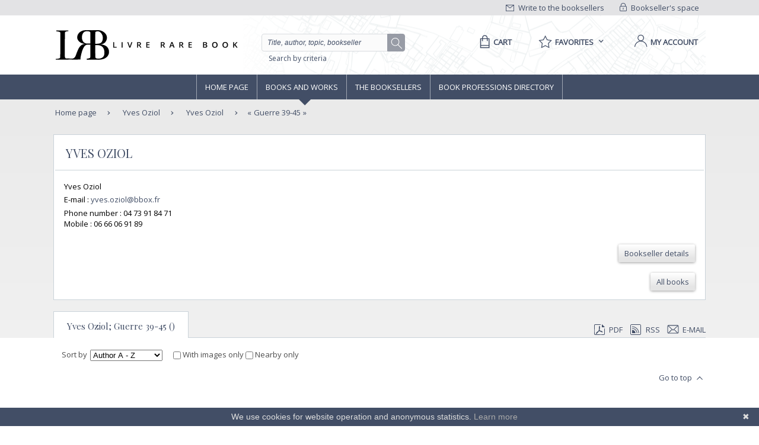

--- FILE ---
content_type: text/html;charset=UTF-8
request_url: https://www.livre-rare-book.com/t/oziol/579452605-guerre3945/books/RELEVANCE/0
body_size: 8146
content:
<!DOCTYPE html PUBLIC "-//W3C//DTD XHTML 1.0 Strict//EN" "http://www.w3.org/TR/xhtml1/DTD/xhtml1-strict.dtd" >
<html xmlns="http://www.w3.org/1999/xhtml" xml:lang="en" lang="en">
	
<head>
	<meta http-equiv="Content-Type" content="text/html; charset=UTF-8" />
	<meta http-equiv="X-UA-Compatible" content="IE=edge" />	
	<meta name="ROBOTS" content="NOODP" />
			<meta name="Keywords" content="Guerre 39-45,Guerre 39-45," />
	
	<meta property="fb:app_id" content="102716709823895" />
	<meta property="og:site_name" content="Livre Rare Book" />
		<title lang="en">Guerre 39-45 - Yves Oziol - Livre Rare Book</title>
	
	<link rel="shortcut icon" href="https://static.livre-rare-book.com/images/favicon.ico" />
	<link rel="search" type="application/opensearchdescription+xml" title="Livre Rare Book Search" href="https://static.livre-rare-book.com/js/lrbopensearch.xml" />
	
	<link href="https://fonts.googleapis.com/css?family=Open+Sans|Playfair+Display" rel="stylesheet" />	
	<!--[if IE]>
	<link rel="stylesheet" href="https://static.livre-rare-book.com/css/ie.css" type="text/css" media="screen" /> 
	<![endif]-->
	<!--[if IE 7]>
	<link rel="stylesheet" href="https://static.livre-rare-book.com/css/ie7.css" type="text/css" media="screen" /> 
	<![endif]-->
	<!--[if IE 6]>
	<link rel="stylesheet" href="https://static.livre-rare-book.com/css/ie6.css" type="text/css" media="screen" /> 
	<![endif]-->
	
	<!--JAVASCRIPT LIB-->
	<script type="text/javascript" src="https://static.livre-rare-book.com/js/v4/v4.min.js"></script>
	<script type="text/javascript">
	//<![CDATA[
		function defer(method) {
		    if (window.jQuery) {
		        method();
		    } else {
		        setTimeout(function() { defer(method) }, 50);
		    }
		}
	//]]>
	</script>
		<script type="text/javascript">
		//<![CDATA[
			jQuery(function() { activateNavigationMenu('#livres'); });
		//]]>
		</script>
		<link rel="canonical" href="https://www.livre-rare-book.com/t/oziol/579452605-guerre3945/books/AUTHOR_AZ/0" />
		<meta name="description" content="Livres sur le th&egrave;me Guerre 39-45 - Yves Oziol" />
	
	<script defer="defer" async="async" type="text/javascript">
	//<![CDATA[
		defer(function () {
			jQuery(function() {
				initializeSearchField('topicSearch', 'Enter the searched theme');
				var urlQuery = getParameterByName('q');
				if (urlQuery != null && urlQuery.length > 0) {
					jQuery('#headerSearch').val(urlQuery);
				} else {
					initializeSearchField('headerSearch', 'Title, author, topic, bookseller');
				}
			});
	
			var options = { message: "We use cookies for website operation and anonymous statistics.", linkmsg: "Learn more", moreinfo: "/privacyPolicy", bg: "#424e66" };
			var cb = new Cookiebanner(options); cb.run();
		});
	//]]>
	</script>
	
	<link href="https://static.livre-rare-book.com/css/screen.min.css" media="screen, projection" rel="stylesheet" type="text/css" />

	<!-- Matomo -->
	<script>
	  var _paq = window._paq = window._paq || [];
	  /* tracker methods like "setCustomDimension" should be called before "trackPageView" */
	  _paq.push(["setDomains", ["*.www.livre-rare-book.com"]]);
	  _paq.push(["setExcludedQueryParams", ["cid","pid"]]);
	  _paq.push(['trackPageView']);
	  _paq.push(['enableLinkTracking']);
	  (function() {
	    var u="https://stats.livre-rare-book.com/";
	    _paq.push(['setTrackerUrl', u+'matomo.php']);
	    _paq.push(['setSiteId', '2']);
	    var d=document, g=d.createElement('script'), s=d.getElementsByTagName('script')[0];
	    g.async=true; g.src=u+'matomo.js'; s.parentNode.insertBefore(g,s);
	  })();
	</script>
	<noscript><p><img src="https://stats.livre-rare-book.com/matomo.php?idsite=2&amp;rec=1" style="border:0;" /></p></noscript>
	<!-- End Matomo Code -->

</head>

<body>
	<div id="page-showBooks">
		<a name="page-top"></a>
		<div id="header">
	    <div id="header-top">
	        <div class="container">
	            <div id="lrb-accroche"></div>
		        <div id="espace-libraires">
<form id="j_id16" name="j_id16" method="post" action="/modules/thesaurus/showBooks.seam" enctype="application/x-www-form-urlencoded">
<input type="hidden" name="j_id16" value="j_id16" />

<script type="text/javascript" src="/com_sun_faces_sunjsf.js.seam"></script>
<a href="#" onclick="if(typeof jsfcljs == 'function'){jsfcljs(document.getElementById('j_id16'),{'j_id16:j_id17':'j_id16:j_id17'},'');}return false">
		        			<img src="https://static.livre-rare-book.com/img/picto-cadenat.png" alt="bookseller account link representing a lock" />
		        			Bookseller's space</a><input type="hidden" name="javax.faces.ViewState" id="javax.faces.ViewState" value="j_id1" />
</form>
	        	</div>
		        <div id="ecrire-libraires"><a href="https://www.livre-rare-book.com/contactBooksellers" id="j_id20">
						<img src="https://static.livre-rare-book.com/img/picto-enveloppe.png" alt="write to bookseller link image representing an envelop" />
						Write to the booksellers</a>
		        </div>
	        </div>
	    </div>
	    <div id="header-main">
	        <div class="container">
	            <a href="/" class="logo" title="Home link">
  	            <span class="logo-picto"></span>
  	            <span class="logo-text"></span>
	            </a>
	            <div id="recherche">
	            	<form id="homeForm" method="post" action="/postv4.seam" enctype="application/x-www-form-urlencoded">
						<input id="headerSearch" name="query" type="text" value="Title, author, topic, bookseller" class="vide" aria-label="Quick search" />
						<div id="button-container">
							<a href="#" onclick="jQuery('#homeForm').submit(); return false;" title="search button" class="btn-search"></a>
           				</div>
					</form><a href="https://www.livre-rare-book.com/search/form" id="j_id23">Search by criteria</a>
	            </div>
	            <div id="sections">
	                <div id="panier">
	                    <a href="/cart" aria-label="Cart">
	                    	<span aria-label="Cart" class="menu-label">Cart</span>
						</a>
	                </div>
	                <div id="favoris">

	<div class="pullDownBox" id="favoritesPullDownBox" onclick="showPullDownBox('favorites');">
		<span class="pullDownBoxTitle">
			<span class="pullDownBoxTitleActivatedBG"></span>
			<span class="pullDownBoxTitleText">
								<span class="menu-label">Favorites</span>
				<span class="sprites-picto-lien-puce-bas"></span>
			</span>
		</span>
		<div class="pullDownBoxZone">
			<div class="pullDownBoxTop"></div>

	<div class="shadedBox">
		<div class="shadedBoxBG"></div>
		<div class="shadedBoxContent">
				<div class="pullDownBoxContent">
<form id="j_id30" name="j_id30" method="post" action="/modules/thesaurus/showBooks.seam" enctype="application/x-www-form-urlencoded">
<input type="hidden" name="j_id30" value="j_id30" />

									<ul id="favoritesMenu">
										<li><a href="#" onclick="if(typeof jsfcljs == 'function'){jsfcljs(document.getElementById('j_id30'),{'j_id30:j_id32':'j_id30:j_id32'},'');}return false" class="selection dernier">My selection of books</a>
										</li>
										<li><a href="#" onclick="if(typeof jsfcljs == 'function'){jsfcljs(document.getElementById('j_id30'),{'j_id30:j_id34':'j_id30:j_id34'},'');}return false">My favourite searches</a>
										</li>
									</ul><input type="hidden" name="javax.faces.ViewState" id="javax.faces.ViewState" value="j_id1" />
</form>
				</div>
		</div>
	</div>
		</div>
	</div>

	<script type="text/javascript" defer="defer">
		defer(function () {
			initPullDownBox('favorites');
		});
	</script>
	                </div>
	                
	                <div id="compte">
							<a href="#" onclick="activateOverlay('userLogin');"><span class="menu-label">My account</span></a>
	                </div>
	            </div>
	        </div>
	    </div>
	    </div><!-- fin header -->
	<!-- Navigation -->
			<div id="navigation">
				<div class="coeur-de-navigation">
					<ul class="navigation-horizontale">
						<li id="accueil" class="lien-menu">
							<a href="/">Home page</a>
							<div class="curseur-lien-menu"></div>
						</li>
						<li id="livres" class="lien-menu"><a href="javascript:toggleMenuLivres();">Books and works</a>
							<div class="curseur-lien-menu"></div>
							<div class="menu" id="menu-livres">
								<div class="menu-bg"></div>
<!-- 								<ul class="scope-nav"> -->
<!-- 									<li> -->
<!-- 										<a id="byTopicsTabLink" href="#" onclick="activateMenuTab('#byTopicsTab');" class="encours">By topics</a> -->
<!-- 										<div id="byTopicsTabArrow" class="current-arrow current"/> -->
<!-- 									</li> -->
<!-- 									<li> -->
<!-- 										<a id="byTimeTabLink" href="#" onclick="activateMenuTab('#byTimeTab');">By time</a> -->
<!-- 										<div id="byTimeTabArrow" class="current-arrow"/> -->
<!-- 									</li> -->
<!-- 									<li> -->
<!-- 										<a id="allBooksTabLink" href="#" onclick="activateMenuTab('#allBooksTab');" class="">All books</a> -->
<!-- 										<div id="allBooksTabArrow" class="current-arrow"/> -->
<!-- 									</li> -->
<!-- 								</ul> -->
								
								<div id="byTopicsTab" class="colonne-3">
										<div class="col-span">
											<ul>
													<li>
														<div class="sprites-picto-lien-puce-blanche"></div><a href="https://www.livre-rare-book.com/t/main/101099753-autographs/books/AUTHOR_AZ/0" id="j_id77:0:j_id79:0:j_id81" title="Browse theme Autographs">
		Autographs</a>
													</li>
													<li>
														<div class="sprites-picto-lien-puce-blanche"></div><a href="https://www.livre-rare-book.com/t/main/510539343-comicStrip/books/AUTHOR_AZ/0" id="j_id77:0:j_id79:1:j_id81" title="Browse theme Comic strip">
		Comic strip</a>
													</li>
													<li>
														<div class="sprites-picto-lien-puce-blanche"></div><a href="https://www.livre-rare-book.com/t/main/101132336-earlyPrintedBooks/books/AUTHOR_AZ/0" id="j_id77:0:j_id79:2:j_id81" title="Browse theme Early printed books ">
		Early printed books </a>
													</li>
													<li>
														<div class="sprites-picto-lien-puce-blanche"></div><a href="https://www.livre-rare-book.com/t/main/101138229-enfantina/books/AUTHOR_AZ/0" id="j_id77:0:j_id79:3:j_id81" title="Browse theme Enfantina">
		Enfantina</a>
													</li>
													<li>
														<div class="sprites-picto-lien-puce-blanche"></div><a href="https://www.livre-rare-book.com/t/main/101138250-engravings/books/AUTHOR_AZ/0" id="j_id77:0:j_id79:4:j_id81" title="Browse theme Engravings">
		Engravings</a>
													</li>
													<li>
														<div class="sprites-picto-lien-puce-blanche"></div><a href="https://www.livre-rare-book.com/t/main/101124883-esotericism/books/AUTHOR_AZ/0" id="j_id77:0:j_id79:5:j_id81" title="Browse theme Esotericism">
		Esotericism</a>
													</li>
													<li>
														<div class="sprites-picto-lien-puce-blanche"></div><a href="https://www.livre-rare-book.com/t/main/101115055-history/books/AUTHOR_AZ/0" id="j_id77:0:j_id79:6:j_id81" title="Browse theme History">
		History</a>
													</li>
											</ul>
										</div>
										<div class="col-span">
											<ul>
													<li>
														<div class="sprites-picto-lien-puce-blanche"></div><a href="https://www.livre-rare-book.com/t/main/101125329-industrialArtsCraftsFineArts/books/AUTHOR_AZ/0" id="j_id77:1:j_id79:0:j_id81" title="Browse theme Industrial arts &amp; crafts - fine arts">
		Industrial arts &amp; crafts - fine arts</a>
													</li>
													<li>
														<div class="sprites-picto-lien-puce-blanche"></div><a href="https://www.livre-rare-book.com/t/main/101100630-literature/books/AUTHOR_AZ/0" id="j_id77:1:j_id79:1:j_id81" title="Browse theme Literature ">
		Literature </a>
													</li>
													<li>
														<div class="sprites-picto-lien-puce-blanche"></div><a href="https://www.livre-rare-book.com/t/main/101132284-maps/books/AUTHOR_AZ/0" id="j_id77:1:j_id79:2:j_id81" title="Browse theme Maps">
		Maps</a>
													</li>
													<li>
														<div class="sprites-picto-lien-puce-blanche"></div><a href="https://www.livre-rare-book.com/t/main/101133346-music/books/AUTHOR_AZ/0" id="j_id77:1:j_id79:3:j_id81" title="Browse theme Music">
		Music</a>
													</li>
													<li>
														<div class="sprites-picto-lien-puce-blanche"></div><a href="https://www.livre-rare-book.com/t/main/101099308-photography/books/AUTHOR_AZ/0" id="j_id77:1:j_id79:4:j_id81" title="Browse theme Photography">
		Photography</a>
													</li>
													<li>
														<div class="sprites-picto-lien-puce-blanche"></div><a href="https://www.livre-rare-book.com/t/main/101114173-postcards/books/AUTHOR_AZ/0" id="j_id77:1:j_id79:5:j_id81" title="Browse theme Postcards">
		Postcards</a>
													</li>
													<li>
														<div class="sprites-picto-lien-puce-blanche"></div><a href="https://www.livre-rare-book.com/t/main/101130804-posters/books/AUTHOR_AZ/0" id="j_id77:1:j_id79:6:j_id81" title="Browse theme Posters">
		Posters</a>
													</li>
											</ul>
										</div>
										<div class="col-span">
											<ul>
													<li>
														<div class="sprites-picto-lien-puce-blanche"></div><a href="https://www.livre-rare-book.com/t/main/101132355-regionalism/books/AUTHOR_AZ/0" id="j_id77:2:j_id79:0:j_id81" title="Browse theme Regionalism">
		Regionalism</a>
													</li>
													<li>
														<div class="sprites-picto-lien-puce-blanche"></div><a href="https://www.livre-rare-book.com/t/main/101129750-religions/books/AUTHOR_AZ/0" id="j_id77:2:j_id79:1:j_id81" title="Browse theme Religions">
		Religions</a>
													</li>
													<li>
														<div class="sprites-picto-lien-puce-blanche"></div><a href="https://www.livre-rare-book.com/t/main/101129690-review/books/AUTHOR_AZ/0" id="j_id77:2:j_id79:2:j_id81" title="Browse theme Review">
		Review</a>
													</li>
													<li>
														<div class="sprites-picto-lien-puce-blanche"></div><a href="https://www.livre-rare-book.com/t/main/101133885-sciences/books/AUTHOR_AZ/0" id="j_id77:2:j_id79:3:j_id81" title="Browse theme Sciences">
		Sciences</a>
													</li>
													<li>
														<div class="sprites-picto-lien-puce-blanche"></div><a href="https://www.livre-rare-book.com/t/main/101099755-sports/books/AUTHOR_AZ/0" id="j_id77:2:j_id79:4:j_id81" title="Browse theme Sports">
		Sports</a>
													</li>
													<li>
														<div class="sprites-picto-lien-puce-blanche"></div><a href="https://www.livre-rare-book.com/t/main/101130812-travel/books/AUTHOR_AZ/0" id="j_id77:2:j_id79:5:j_id81" title="Browse theme Travel">
		Travel</a>
													</li>
													<li>
														<div class="sprites-picto-lien-puce-blanche"></div><a href="https://www.livre-rare-book.com/t/main/101113742-womenThe/books/AUTHOR_AZ/0" id="j_id77:2:j_id79:6:j_id81" title="Browse theme Women (the)">
		Women (the)</a>
													</li>
											</ul>
										</div>
								</div>
								
								<div id="byTimeTab">
									TODO
								</div>
								
								<div id="allBooksTab">
									TODO
								</div>
								
								<div class="fin-menu">
									<form method="post" action="/postTopic.seam" enctype="application/x-www-form-urlencoded">
										<label>Search for a topic</label>
										<input id="topicSearch" name="searchTopic" type="text" class="chercher" />
										<input type="hidden" name="thesaurusStringId" value="main" />
										<input type="submit" class="sprites-btn-chercher" value=" " />
									</form>
									<a href="#" onclick="toggleMenuLivres();" class="btn-fermer">
										Close
										<span class="sprites-btn-fermer"></span>
									</a>
								</div>
							</div>
						</li>
						<li id="libraires" class="lien-menu">
							<div class="curseur-lien-menu"></div>
							<a href="/bsa/Libraires">The Booksellers</a>
						</li>
						<li id="annuaire-des-metiers" class="lien-menu">
							 <div class="curseur-lien-menu"></div>
							<a href="/d/BS/annuaire/1">Book professions directory</a>
						</li>
					</ul>
				</div><!-- #coeur-de-navigation -->
			</div><!-- #Navigation -->
		
		<!-- corps de page -->	
		<div id="corps-de-page" class="avec-onglets">
			<div class="corps-de-page-bg"></div>
			
			<div id="globalMessages"><dl id="j_id94" class="rich-messages" style="display: none; "><dt></dt></dl>
			</div>
		<ul class="fil-ariane">
			<li class="premier">
				<a class="premier" href="/">Home page</a>
			</li>
				<li><a href="https://www.livre-rare-book.com/modules/cms/showPage.seam" id="j_id103:j_id105">
						Yves Oziol</a>
				</li>
				<li><a href="https://www.livre-rare-book.com/t/oziol" id="j_id103:j_id109">
						Yves Oziol</a>
				</li>
				<li>
					<a href="#" class="en-cours recherche">Guerre 39-45</a>
				</li>
		</ul><div id="page-onglet-id" class="page-onglet">
			<!-- bookseller thesaurus menu -->

	<div class="encart-simple" style="padding-top: 1em;">
		<div class="cadre">
			<h2>Yves Oziol</h2>
			
			<div> Yves  Oziol
					<p>
						E-mail : <a href="mailto:yves.oziol@bbox.fr">yves.oziol@bbox.fr</a>
					</p>
					Phone number : <span class="contactInfo">04 73 91 84 71</span>
					<br />
					Mobile : <span class="contactInfo">06 66 06 91 89</span>
					<br />
				
				<div style="text-align: right; margin-top: 2em; margin-bottom: 1em;"><a href="https://www.livre-rare-book.com/modules/cms/showPage.seam" id="j_id115:j_id144" class="btn-secondaire btn-without-margin">
						<span></span><span class="val">Bookseller details</span><span class="right"></span></a><br /><br /><a href="https://www.livre-rare-book.com/sbs/Books/pvy/oziol" id="j_id115:j_id148" rel="nofollow" title="Books from Yves Oziol" class="btn-secondaire btn-without-margin">
						<span></span><span class="val">All books</span><span class="right"></span></a>
				</div>
			</div>
		</div> <!-- end cadre -->
	</div> <!-- end encart-simple -->
				<br />
		
			<ul class="onglets colonne-24">
				<li id="bookResultsLink" class="onglet-bouton onglet-en-cours">
					<a href="#">Yves Oziol; Guerre 39-45 ()</a>
				</li>
				<li>

	<div class="export">
<form id="j_id166" name="j_id166" method="post" action="/modules/thesaurus/showBooks.seam" enctype="application/x-www-form-urlencoded">
<input type="hidden" name="j_id166" value="j_id166" />
<a href="https://www.livre-rare-book.com/search/pdf?topic=579452605&amp;resultsPerPage=25&amp;sorting=AUTHOR_AZ&amp;ageFilter=ALL" id="j_id166:j_id171" rel="nofollow" target="_blank">
				<span class="sprites-picto-pdf"></span>PDF</a><a href="https://www.livre-rare-book.com/search/rss?topic=579452605&amp;resultsPerPage=25&amp;sorting=AUTHOR_AZ&amp;ageFilter=ALL" id="j_id166:j_id173" rel="alternate" target="_blank" type="application/rss+xml">
				<span class="sprites-picto-rss"></span>RSS</a>
			<a href="#" onclick="activateOverlay('emailExport'); return false;">
				<span class="sprites-picto-email"></span>E-mail
			</a><input type="hidden" name="javax.faces.ViewState" id="javax.faces.ViewState" value="j_id1" />
</form>
	</div>
				</li>
			</ul></div>
			
			<!-- coeur de page -->
			<div id="coeur-de-page">
		
		<!-- topic book list --><div id="bookResults" class="contenu-resultat colonne-24">

	<div class="filtres">
<form id="changeFilterForm" name="changeFilterForm" method="post" action="/modules/thesaurus/showBooks.seam" enctype="application/x-www-form-urlencoded">
<input type="hidden" name="changeFilterForm" value="changeFilterForm" />
<input id="changeFilterForm:hiddenChangeFilterSubmit" type="submit" name="changeFilterForm:hiddenChangeFilterSubmit" value="hidden" style="display: none; visibility: hidden;" />
			
			<span class="libelle">Sort by</span><select id="changeFilterForm:changeSortingMenu" name="changeFilterForm:changeSortingMenu" size="1" onchange="document.getElementById('changeFilterForm:hiddenChangeFilterSubmit').click();return false;">	<option value="RELEVANCE">Relevance</option>
	<option value="AUTHOR_AZ" selected="selected">Author A - Z</option>
	<option value="AUTHOR_ZA">Author Z - A</option>
	<option value="TITLE_AZ">Title A - Z</option>
	<option value="TITLE_ZA">Title Z - A</option>
	<option value="PRICE_ASCENDING">Ascending price</option>
	<option value="PRICE_DESCENDING">Descending price</option>
	<option value="SELLER_AZ">Bookseller A - Z</option>
	<option value="SELLER_ZA">Bookseller Z - A</option>
	<option value="TIME_SEGMENTS">Addition date</option>
</select>
			
			<label class="check-label"><input type="checkbox" name="changeFilterForm:j_id193" onchange="jQuery('body').css('cursor', 'wait'); document.getElementById('changeFilterForm:hiddenChangeFilterSubmit').click(); return false;" />
				With images only
			</label>
			 
			<label class="check-label" id="check-coordinates">
				<input type="checkbox" />
				Nearby only
			</label>
			<input id="searchForm:latInput" type="hidden" name="lat" style="display: none; visibility: hidden;" />
			<input id="searchForm:longInput" type="hidden" name="long" style="display: none; visibility: hidden;" /><input type="hidden" name="javax.faces.ViewState" id="javax.faces.ViewState" value="j_id1" />
</form>
	</div></div><!-- # colonne-24 -->
				<div class="haut-de-page">
					<a href="#page-top" class="lien-haut-de-page">
						Go to top
						<span class="sprites-btn-up"></span>
					</a>
				</div>
			</div><!-- #coeur de page -->	
		</div><!-- #corps de page -->
	
	<!-- Pied de page -->
		<div id="pied-de-page">
			<div class="colonne-24">
			
			<ul class="col-span-6 first">
				<li><a href="https://www.livre-rare-book.com/t/main" id="j_id521">
						<div class="sprites-picto-lien-puce"></div>
						Thematic catalogue</a>
				</li>
				<li>
					<a href="/bsa/Libraires">
						<div class="sprites-picto-lien-puce"></div>
						The Booksellers
					</a>
				</li>
				<li>
					<div class="sprites-picto-lien-puce" style="margin-right: 4px;"></div><a href="https://www.livre-rare-book.com/c/portraitsOfBookstoresAndBooksellers" id="j_id525">Portraits of booksellers</a>
				</li>
				<li>
					<a href="/d/EVENT/evenementsSalonsMarchesVentes/1">
						<div class="sprites-picto-lien-puce"></div>
						Events (Shows, Fairs, Public sales)
					</a>
				</li>
				<li>
					<div class="sprites-picto-lien-puce"></div>
					<a href="/d/BS/annuaire/1">Book professions directory</a>
				</li>
				<li>
					<a href="https://www.addall.com">
						<div class="sprites-picto-lien-puce"></div>
						Find our books on Addall
					</a>
				</li>
			</ul>
					
			<ul class="col-span-6">
			<li><a href="https://www.livre-rare-book.com/subscribe" id="j_id528">
					<div class="sprites-picto-lien-puce"></div>
					Booksellers, join us</a>
			</li>
			<li>
				<a href="https://sitelibraire.livre-rare-book.com" title="Bookseller website">
					<div class="sprites-picto-lien-puce"></div>
					Bookseller website
				</a>
			</li>
			<li>
				<div class="sprites-picto-lien-puce" style="margin-right: 4px;"></div><a href="https://www.livre-rare-book.com/c/services%2Fcaminha" id="j_id531">Caminha : gestion de biblioth&egrave;que</a>
			</li>
			<li>
				<div class="sprites-picto-lien-puce" style="margin-right: 4px;"></div><a href="https://www.livre-rare-book.com/c/prices" id="j_id534">Prices</a>
			</li>
			<li>
				<div class="sprites-picto-lien-puce" style="margin-right: 4px;"></div><a href="https://www.livre-rare-book.com/c/bricABrac" id="j_id537">Bric &agrave; brac</a>
			</li>
			<li>
				<div class="sprites-picto-lien-puce" style="margin-right: 4px;"></div><a href="https://www.livre-rare-book.com/c/freeSoftware" id="j_id540">Free Software</a>
			</li>
			</ul>
			
			<ul class="col-span-6">
			<li>
				<div class="sprites-picto-lien-puce" style="margin-right: 4px;"></div><a href="https://www.livre-rare-book.com/c/aboutLivreRareBook" id="j_id543">About Livre Rare Book</a>
			</li>
			<li>
				<a href="http://blabla.livre-rare-book.net" title="The team's blog">
					<span class="sprites-picto-lien-puce"></span>
					The team's blog
				</a>
			</li>
			<li><a href="https://www.livre-rare-book.com/contact" id="j_id546">
					<span class="sprites-picto-lien-puce"></span>
					Contact webmaster</a>
			</li>
			<li>
				<form id="reportPageProblemForm" method="post" action="/postProblem.seam" enctype="application/x-www-form-urlencoded">
					<a href="#" onclick="this.closest('form').submit();return false;">
						<span class="sprites-picto-lien-puce"></span>
						A problem with this page?
					</a>
					<input type="hidden" name="page" value="/modules/searchengine/v4/bookDetails.xhtml" />
				</form>
			</li>
			<li><a href="https://www.livre-rare-book.com/privacyPolicy" id="j_id549">
					<span class="sprites-picto-lien-puce"></span>
					Privacy policy</a>
			</li>
			</ul>
			
			<ul class="col-span-6 last">
			<li>
				<a href="http://twitter.com/#!/LivreRareBook">
					<span class="sprites-picto-bird"></span>
					Livre Rare Book on Twitter
				</a>
			</li>
			<li>
				<a href="http://www.facebook.com/pages/Livre-Rare-Book/213786428658803">
					<span class="sprites-picto-facebook"></span>
					Livre Rare Book on Facebook
				</a>
			</li>
			<li>
				<a href="http://blabla.livre-rare-book.net/index.php/feed/rss2">
				<span class="sprites-picto-rss"></span>
					Site RSS feed
				</a>
			</li>
			</ul>
	
			</div>
		</div>
		
		<div id="pied-de-page-apps">
				<a href="https://play.google.com/store/apps/details?id=com.lrb.android.lrb">
				  <img alt="Get it on Google Play" src="https://static.livre-rare-book.com/images/en-play-badge.png" />
				</a>
				<a href="https://itunes.apple.com/us/app/livre-rare-book/id838828181" style="margin-left: 2em;">
				  <img alt="Get it on AppStore" src="https://static.livre-rare-book.com/img/Download_on_the_App_Store_Badge_US-UK_135x40.png" />
				</a>
		
		</div>
	
	<div id="pied-de-page-langue">
<form id="j_id648" name="j_id648" method="post" action="/modules/thesaurus/showBooks.seam" enctype="application/x-www-form-urlencoded">
<input type="hidden" name="j_id648" value="j_id648" />

			<ul class="liste">
					<li><a href="#" onclick="if(typeof jsfcljs == 'function'){jsfcljs(document.getElementById('j_id648'),{'j_id648:j_id650:0:j_id652':'j_id648:j_id650:0:j_id652','l':'en'},'');}return false">English</a>
					</li>
					<li><a href="#" onclick="if(typeof jsfcljs == 'function'){jsfcljs(document.getElementById('j_id648'),{'j_id648:j_id650:1:j_id652':'j_id648:j_id650:1:j_id652','l':'es'},'');}return false">Espa&ntilde;ol</a>
					</li>
					<li><a href="#" onclick="if(typeof jsfcljs == 'function'){jsfcljs(document.getElementById('j_id648'),{'j_id648:j_id650:2:j_id652':'j_id648:j_id650:2:j_id652','l':'fr'},'');}return false">Fran&ccedil;ais</a>
					</li>
					<li><a href="#" onclick="if(typeof jsfcljs == 'function'){jsfcljs(document.getElementById('j_id648'),{'j_id648:j_id650:3:j_id652':'j_id648:j_id650:3:j_id652','l':'pt'},'');}return false">Portugu&ecirc;s</a>
					</li>
					<li><a href="#" onclick="if(typeof jsfcljs == 'function'){jsfcljs(document.getElementById('j_id648'),{'j_id648:j_id650:4:j_id652':'j_id648:j_id650:4:j_id652','l':'ru'},'');}return false">&#1088;&#1091;&#1089;&#1089;&#1082;&#1080;&#1081; &#1103;&#1079;&#1099;&#1082;</a>
					</li>
			</ul><input type="hidden" name="javax.faces.ViewState" id="javax.faces.ViewState" value="j_id1" />
</form>
	</div>
	<!--# Pied de page -->

	<div class="overlay" id="emailExportOverlay"><div id="emailExportOverlayWindow" class="overlayWindow largeOverlayWindowSize">
			<div class="top">
				<div class="title">Receive by email
				</div><div id="j_id661" class="actions">
					<a class="btn-secondaire btn-without-margin" onclick="hideOverlay('#emailExportOverlay');">
						<span></span><span class="val">Close</span><span class="right"></span>	
					</a></div>
			</div><div id="emailExportOverlayContent">
<form id="j_id665" name="j_id665" method="post" action="/modules/thesaurus/showBooks.seam" enctype="application/x-www-form-urlencoded">
<input type="hidden" name="j_id665" value="j_id665" />
<input type="text" name="j_id665:j_id666" class="emailInput" size="60" /><br /><a href="#" onclick="if(typeof jsfcljs == 'function'){jsfcljs(document.getElementById('j_id665'),{'j_id665:j_id668':'j_id665:j_id668'},'');}return false" class="btn-primaire">
				<span></span><span class="val">Get these results by email</span><span class="right"></span></a><input type="hidden" name="javax.faces.ViewState" id="javax.faces.ViewState" value="j_id1" />
</form></div></div>
	</div>

	<div class="overlay" id="putBookInCartOverlay"><div id="putBookInCartOverlayWindow" class="overlayWindow largeOverlayWindowSize">
			<div class="top">
				<div class="title">Guerre 39-45 - Yves Oziol
				</div><div id="j_id676" class="actions">
					<a class="btn-secondaire btn-without-margin" onclick="hideOverlay('#putBookInCartOverlay');">
						<span></span><span class="val">Close</span><span class="right"></span>	
					</a></div>
			</div><div id="putBookInCartOverlayContent">

	<div class="title"><span class="sprites-picto-check"></span>The item was added to your cart</div>
	<div id="cartSummary" class="colonne-2">
		<div class="col-span"><h5>You have just added :</h5>
			<p>
				 
				 - <span style="white-space: nowrap;"></span>
			</p>
		</div>
		<div class="col-span"><h5>There are/is 0 item(s) in your cart.</h5>
			<span style="text-transform: uppercase;">Total : </span>&euro;0.00
			<br />(without shipping fees)
		</div>
	</div>
	<div id="cartSummaryActions" class="colonne-2">
		<div class="col-span">
			<a class="btn-secondaire" onclick="hideOverlay('#putBookInCartOverlay');">
				<span></span><span class="val">See other books</span><span class="right"></span>
			</a>
		</div>
		<div class="col-span"><a href="https://www.livre-rare-book.com/cart" id="j_id683" class="btn-primaire">
				<span></span><span class="val">See my cart</span><span class="right"></span></a>
		</div>
	</div> <!-- #carousel livres liés -->
	
	<script type="javascript">initCarousel('#livres-lies',6,'');</script></div></div>
	</div>

	<div class="overlay" id="userAccountInformationOverlay"><div id="userAccountInformationOverlayWindow" class="overlayWindow largeOverlayWindowSize">
			<div class="top">
				<div class="title">
					What can I do with a user account ?
				</div><div id="j_id781" class="actions">
					<a class="btn-secondaire btn-without-margin" onclick="hideOverlay('#userAccountInformationOverlay');">
						<span></span><span class="val">Close</span><span class="right"></span>	
					</a></div>
			</div><div id="userAccountInformationOverlayContent">
				
				<div style="padding: 1em;"><p class="seamTextPara">
What can I do with a user account ?
</p>

<ul class="seamTextUnorderedList">
<li class="seamTextUnorderedListItem">All your searches are memorised in your history which allows you to find and redo anterior searches.</li>
<li class="seamTextUnorderedListItem">You may manage a list of your favourite, regular searches.</li>
<li class="seamTextUnorderedListItem">Your preferences (language, search parameters, etc.) are memorised.</li>
<li class="seamTextUnorderedListItem">You may send your search results on your e-mail address without having to fill in each time you need it. </li>
<li class="seamTextUnorderedListItem">Get in touch with booksellers, order books and see previous orders.</li>
<li class="seamTextUnorderedListItem">Publish <q>Events</q> related to books.</li>
</ul>

<p class="seamTextPara">
And much more that you will discover browsing Livre Rare Book !</p>

				</div></div></div>
	</div>

	<div class="overlay" id="userLoginOverlay"><div id="userLoginOverlayWindow" class="overlayWindow mediumOverlayWindowSize">
			<div class="top">
				<div class="title">
					Login
				</div><div id="j_id793" class="actions">
					<a class="btn-secondaire btn-without-margin" onclick="hideOverlay('#userLoginOverlay');">
						<span></span><span class="val">Close</span><span class="right"></span>	
					</a></div>
			</div><div id="userLoginOverlayContent">

	<div id="miniLogin">
<form id="j_id798" name="j_id798" method="post" action="/modules/thesaurus/showBooks.seam" enctype="application/x-www-form-urlencoded" style="text-align: center;">
<input type="hidden" name="j_id798" value="j_id798" />
<div id="j_id798:loginFields">
				<div><input id="j_id798:username" type="text" name="j_id798:username" class="username" maxlength="50" onkeyup="if (event.keyCode != 13) { checkFormValidity('Login'); return false;};A4J.AJAX.Submit('j_id798',event,{'similarityGroupingId':'j_id798:j_id801','parameters':{'j_id798:j_id801':'j_id798:j_id801'} ,'actionUrl':'/modules/thesaurus/showBooks.seam'} )" onmouseup="checkFormValidity('Login');" size="30" />
				</div>
				<div><input id="j_id798:password" type="password" name="j_id798:password" value="" maxlength="20" onkeyup="if (event.keyCode != 13) { checkFormValidity('Login'); return false;};A4J.AJAX.Submit('j_id798',event,{'similarityGroupingId':'j_id798:j_id805','parameters':{'j_id798:j_id805':'j_id798:j_id805'} ,'actionUrl':'/modules/thesaurus/showBooks.seam'} )" onmouseup="checkFormValidity('Login');" size="30" style="margin-top: 1em;" class="password" />
				</div>
				<div class="rememberMe"><input type="checkbox" name="j_id798:j_id808" />Remember me
				</div></div>
			<div style="text-align: center; margin: 1em 0;"><a id="j_id798:miniLoginButton" href="#" style="float: none; margin: 0; padding: 0;" onclick="if(typeof jsfcljs == 'function'){jsfcljs(document.getElementById('j_id798'),{'j_id798:miniLoginButton':'j_id798:miniLoginButton'},'');}return false" class="btn-important btn-without-margin btn-primaire">
					<span></span><span class="val">Login</span><span class="right"></span></a><span id="j_id798:miniLoginDummyButton" name="j_id798:miniLoginDummyButton" class="btn-important btn-without-margin btn-inactif">
					<span></span><span class="val">Login</span><span class="right"></span></span>
			</div><input type="hidden" name="javax.faces.ViewState" id="javax.faces.ViewState" value="j_id1" />
</form>
		
		<div class="bottom">
			<div style="display: table-row;">
				<div class="left"><a href="https://www.livre-rare-book.com/lostPassword" id="j_id816">Login or password lost</a>
				</div>
				<div class="right"><a href="https://www.livre-rare-book.com/user/preferences" id="j_id818">Preferences</a>
				</div>
			</div>
			<div style="display: table-row;">
				<div class="left">
					<a href="#" onclick="activateOverlay('userAccountInformation'); hideOverlay('#userLoginOverlay');">What can I do with a user account ?</a>
				</div>
				<div class="right"><a href="https://www.livre-rare-book.com/register" id="j_id820">Register</a>
				</div>
			</div>
		</div>
	</div></div></div>
	</div>
		
	</div><!-- #page -->
		<script type="text/javascript" defer="defer" async="async">
			if(window.attachEvent) {
			    window.attachEvent('onload', basicTemplateOnLoad);
			} else {
			    if(window.onload) {
			        var curronload = window.onload;
			        var newonload = function() {
			            curronload();
			            basicTemplateOnLoad();
			        };
			        window.onload = newonload;
			    } else {
			        window.onload = basicTemplateOnLoad;
			    }
			}
			function basicTemplateOnLoad(){
				preInitializeMiniLogin("Login", "Password")
			}
		</script>
</body>
</html>